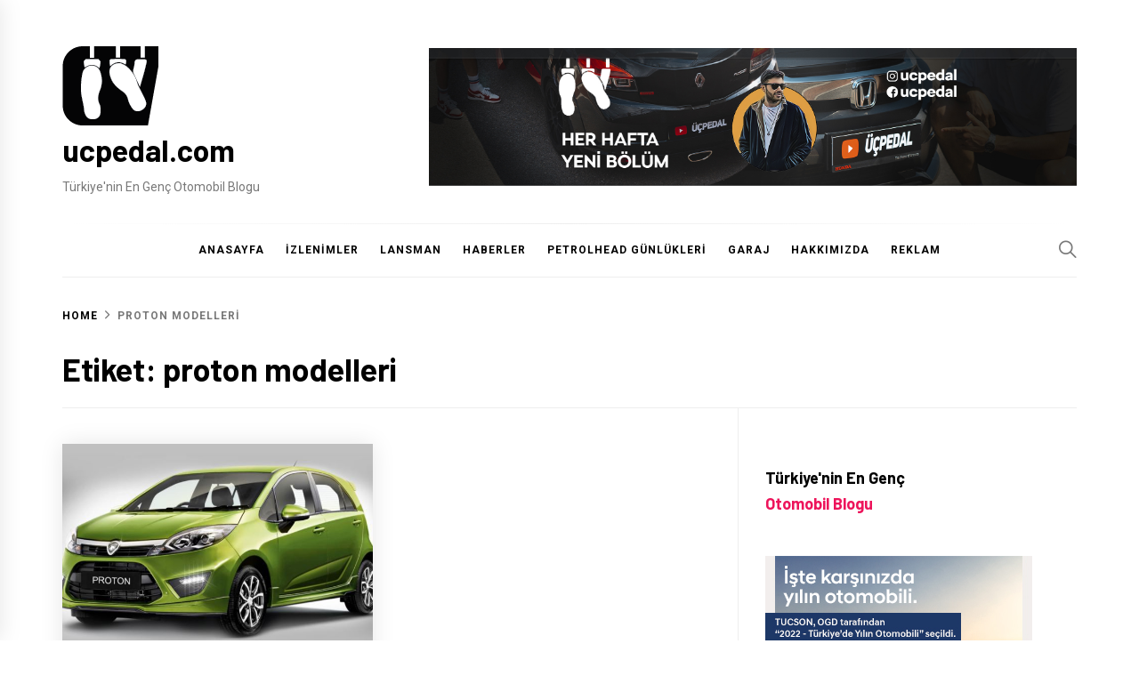

--- FILE ---
content_type: text/html; charset=UTF-8
request_url: http://www.ucpedal.com/tag/proton-modelleri/
body_size: 12600
content:
<!DOCTYPE html>
<html lang="tr">
<head>
    <meta charset="UTF-8">
    <meta name="viewport" content="width=device-width, initial-scale=1.0, maximum-scale=1.0, user-scalable=no" />
    <link rel="profile" href="https://gmpg.org/xfn/11">

    <title>proton modelleri &#8211; ucpedal.com</title>
<meta name='robots' content='max-image-preview:large' />
	<style>img:is([sizes="auto" i], [sizes^="auto," i]) { contain-intrinsic-size: 3000px 1500px }</style>
	<link rel='dns-prefetch' href='//fonts.googleapis.com' />
<link rel="alternate" type="application/rss+xml" title="ucpedal.com &raquo; akışı" href="http://www.ucpedal.com/feed/" />
<link rel="alternate" type="application/rss+xml" title="ucpedal.com &raquo; yorum akışı" href="http://www.ucpedal.com/comments/feed/" />
<link rel="alternate" type="application/rss+xml" title="ucpedal.com &raquo; proton modelleri etiket akışı" href="http://www.ucpedal.com/tag/proton-modelleri/feed/" />
<script type="text/javascript">
/* <![CDATA[ */
window._wpemojiSettings = {"baseUrl":"https:\/\/s.w.org\/images\/core\/emoji\/16.0.1\/72x72\/","ext":".png","svgUrl":"https:\/\/s.w.org\/images\/core\/emoji\/16.0.1\/svg\/","svgExt":".svg","source":{"concatemoji":"http:\/\/www.ucpedal.com\/wp-includes\/js\/wp-emoji-release.min.js?ver=6.8.3"}};
/*! This file is auto-generated */
!function(s,n){var o,i,e;function c(e){try{var t={supportTests:e,timestamp:(new Date).valueOf()};sessionStorage.setItem(o,JSON.stringify(t))}catch(e){}}function p(e,t,n){e.clearRect(0,0,e.canvas.width,e.canvas.height),e.fillText(t,0,0);var t=new Uint32Array(e.getImageData(0,0,e.canvas.width,e.canvas.height).data),a=(e.clearRect(0,0,e.canvas.width,e.canvas.height),e.fillText(n,0,0),new Uint32Array(e.getImageData(0,0,e.canvas.width,e.canvas.height).data));return t.every(function(e,t){return e===a[t]})}function u(e,t){e.clearRect(0,0,e.canvas.width,e.canvas.height),e.fillText(t,0,0);for(var n=e.getImageData(16,16,1,1),a=0;a<n.data.length;a++)if(0!==n.data[a])return!1;return!0}function f(e,t,n,a){switch(t){case"flag":return n(e,"\ud83c\udff3\ufe0f\u200d\u26a7\ufe0f","\ud83c\udff3\ufe0f\u200b\u26a7\ufe0f")?!1:!n(e,"\ud83c\udde8\ud83c\uddf6","\ud83c\udde8\u200b\ud83c\uddf6")&&!n(e,"\ud83c\udff4\udb40\udc67\udb40\udc62\udb40\udc65\udb40\udc6e\udb40\udc67\udb40\udc7f","\ud83c\udff4\u200b\udb40\udc67\u200b\udb40\udc62\u200b\udb40\udc65\u200b\udb40\udc6e\u200b\udb40\udc67\u200b\udb40\udc7f");case"emoji":return!a(e,"\ud83e\udedf")}return!1}function g(e,t,n,a){var r="undefined"!=typeof WorkerGlobalScope&&self instanceof WorkerGlobalScope?new OffscreenCanvas(300,150):s.createElement("canvas"),o=r.getContext("2d",{willReadFrequently:!0}),i=(o.textBaseline="top",o.font="600 32px Arial",{});return e.forEach(function(e){i[e]=t(o,e,n,a)}),i}function t(e){var t=s.createElement("script");t.src=e,t.defer=!0,s.head.appendChild(t)}"undefined"!=typeof Promise&&(o="wpEmojiSettingsSupports",i=["flag","emoji"],n.supports={everything:!0,everythingExceptFlag:!0},e=new Promise(function(e){s.addEventListener("DOMContentLoaded",e,{once:!0})}),new Promise(function(t){var n=function(){try{var e=JSON.parse(sessionStorage.getItem(o));if("object"==typeof e&&"number"==typeof e.timestamp&&(new Date).valueOf()<e.timestamp+604800&&"object"==typeof e.supportTests)return e.supportTests}catch(e){}return null}();if(!n){if("undefined"!=typeof Worker&&"undefined"!=typeof OffscreenCanvas&&"undefined"!=typeof URL&&URL.createObjectURL&&"undefined"!=typeof Blob)try{var e="postMessage("+g.toString()+"("+[JSON.stringify(i),f.toString(),p.toString(),u.toString()].join(",")+"));",a=new Blob([e],{type:"text/javascript"}),r=new Worker(URL.createObjectURL(a),{name:"wpTestEmojiSupports"});return void(r.onmessage=function(e){c(n=e.data),r.terminate(),t(n)})}catch(e){}c(n=g(i,f,p,u))}t(n)}).then(function(e){for(var t in e)n.supports[t]=e[t],n.supports.everything=n.supports.everything&&n.supports[t],"flag"!==t&&(n.supports.everythingExceptFlag=n.supports.everythingExceptFlag&&n.supports[t]);n.supports.everythingExceptFlag=n.supports.everythingExceptFlag&&!n.supports.flag,n.DOMReady=!1,n.readyCallback=function(){n.DOMReady=!0}}).then(function(){return e}).then(function(){var e;n.supports.everything||(n.readyCallback(),(e=n.source||{}).concatemoji?t(e.concatemoji):e.wpemoji&&e.twemoji&&(t(e.twemoji),t(e.wpemoji)))}))}((window,document),window._wpemojiSettings);
/* ]]> */
</script>
<style id='wp-emoji-styles-inline-css' type='text/css'>

	img.wp-smiley, img.emoji {
		display: inline !important;
		border: none !important;
		box-shadow: none !important;
		height: 1em !important;
		width: 1em !important;
		margin: 0 0.07em !important;
		vertical-align: -0.1em !important;
		background: none !important;
		padding: 0 !important;
	}
</style>
<link rel='stylesheet' id='wp-block-library-css' href='http://www.ucpedal.com/wp-includes/css/dist/block-library/style.min.css?ver=6.8.3' type='text/css' media='all' />
<style id='classic-theme-styles-inline-css' type='text/css'>
/*! This file is auto-generated */
.wp-block-button__link{color:#fff;background-color:#32373c;border-radius:9999px;box-shadow:none;text-decoration:none;padding:calc(.667em + 2px) calc(1.333em + 2px);font-size:1.125em}.wp-block-file__button{background:#32373c;color:#fff;text-decoration:none}
</style>
<style id='global-styles-inline-css' type='text/css'>
:root{--wp--preset--aspect-ratio--square: 1;--wp--preset--aspect-ratio--4-3: 4/3;--wp--preset--aspect-ratio--3-4: 3/4;--wp--preset--aspect-ratio--3-2: 3/2;--wp--preset--aspect-ratio--2-3: 2/3;--wp--preset--aspect-ratio--16-9: 16/9;--wp--preset--aspect-ratio--9-16: 9/16;--wp--preset--color--black: #000000;--wp--preset--color--cyan-bluish-gray: #abb8c3;--wp--preset--color--white: #ffffff;--wp--preset--color--pale-pink: #f78da7;--wp--preset--color--vivid-red: #cf2e2e;--wp--preset--color--luminous-vivid-orange: #ff6900;--wp--preset--color--luminous-vivid-amber: #fcb900;--wp--preset--color--light-green-cyan: #7bdcb5;--wp--preset--color--vivid-green-cyan: #00d084;--wp--preset--color--pale-cyan-blue: #8ed1fc;--wp--preset--color--vivid-cyan-blue: #0693e3;--wp--preset--color--vivid-purple: #9b51e0;--wp--preset--gradient--vivid-cyan-blue-to-vivid-purple: linear-gradient(135deg,rgba(6,147,227,1) 0%,rgb(155,81,224) 100%);--wp--preset--gradient--light-green-cyan-to-vivid-green-cyan: linear-gradient(135deg,rgb(122,220,180) 0%,rgb(0,208,130) 100%);--wp--preset--gradient--luminous-vivid-amber-to-luminous-vivid-orange: linear-gradient(135deg,rgba(252,185,0,1) 0%,rgba(255,105,0,1) 100%);--wp--preset--gradient--luminous-vivid-orange-to-vivid-red: linear-gradient(135deg,rgba(255,105,0,1) 0%,rgb(207,46,46) 100%);--wp--preset--gradient--very-light-gray-to-cyan-bluish-gray: linear-gradient(135deg,rgb(238,238,238) 0%,rgb(169,184,195) 100%);--wp--preset--gradient--cool-to-warm-spectrum: linear-gradient(135deg,rgb(74,234,220) 0%,rgb(151,120,209) 20%,rgb(207,42,186) 40%,rgb(238,44,130) 60%,rgb(251,105,98) 80%,rgb(254,248,76) 100%);--wp--preset--gradient--blush-light-purple: linear-gradient(135deg,rgb(255,206,236) 0%,rgb(152,150,240) 100%);--wp--preset--gradient--blush-bordeaux: linear-gradient(135deg,rgb(254,205,165) 0%,rgb(254,45,45) 50%,rgb(107,0,62) 100%);--wp--preset--gradient--luminous-dusk: linear-gradient(135deg,rgb(255,203,112) 0%,rgb(199,81,192) 50%,rgb(65,88,208) 100%);--wp--preset--gradient--pale-ocean: linear-gradient(135deg,rgb(255,245,203) 0%,rgb(182,227,212) 50%,rgb(51,167,181) 100%);--wp--preset--gradient--electric-grass: linear-gradient(135deg,rgb(202,248,128) 0%,rgb(113,206,126) 100%);--wp--preset--gradient--midnight: linear-gradient(135deg,rgb(2,3,129) 0%,rgb(40,116,252) 100%);--wp--preset--font-size--small: 13px;--wp--preset--font-size--medium: 20px;--wp--preset--font-size--large: 36px;--wp--preset--font-size--x-large: 42px;--wp--preset--spacing--20: 0.44rem;--wp--preset--spacing--30: 0.67rem;--wp--preset--spacing--40: 1rem;--wp--preset--spacing--50: 1.5rem;--wp--preset--spacing--60: 2.25rem;--wp--preset--spacing--70: 3.38rem;--wp--preset--spacing--80: 5.06rem;--wp--preset--shadow--natural: 6px 6px 9px rgba(0, 0, 0, 0.2);--wp--preset--shadow--deep: 12px 12px 50px rgba(0, 0, 0, 0.4);--wp--preset--shadow--sharp: 6px 6px 0px rgba(0, 0, 0, 0.2);--wp--preset--shadow--outlined: 6px 6px 0px -3px rgba(255, 255, 255, 1), 6px 6px rgba(0, 0, 0, 1);--wp--preset--shadow--crisp: 6px 6px 0px rgba(0, 0, 0, 1);}:where(.is-layout-flex){gap: 0.5em;}:where(.is-layout-grid){gap: 0.5em;}body .is-layout-flex{display: flex;}.is-layout-flex{flex-wrap: wrap;align-items: center;}.is-layout-flex > :is(*, div){margin: 0;}body .is-layout-grid{display: grid;}.is-layout-grid > :is(*, div){margin: 0;}:where(.wp-block-columns.is-layout-flex){gap: 2em;}:where(.wp-block-columns.is-layout-grid){gap: 2em;}:where(.wp-block-post-template.is-layout-flex){gap: 1.25em;}:where(.wp-block-post-template.is-layout-grid){gap: 1.25em;}.has-black-color{color: var(--wp--preset--color--black) !important;}.has-cyan-bluish-gray-color{color: var(--wp--preset--color--cyan-bluish-gray) !important;}.has-white-color{color: var(--wp--preset--color--white) !important;}.has-pale-pink-color{color: var(--wp--preset--color--pale-pink) !important;}.has-vivid-red-color{color: var(--wp--preset--color--vivid-red) !important;}.has-luminous-vivid-orange-color{color: var(--wp--preset--color--luminous-vivid-orange) !important;}.has-luminous-vivid-amber-color{color: var(--wp--preset--color--luminous-vivid-amber) !important;}.has-light-green-cyan-color{color: var(--wp--preset--color--light-green-cyan) !important;}.has-vivid-green-cyan-color{color: var(--wp--preset--color--vivid-green-cyan) !important;}.has-pale-cyan-blue-color{color: var(--wp--preset--color--pale-cyan-blue) !important;}.has-vivid-cyan-blue-color{color: var(--wp--preset--color--vivid-cyan-blue) !important;}.has-vivid-purple-color{color: var(--wp--preset--color--vivid-purple) !important;}.has-black-background-color{background-color: var(--wp--preset--color--black) !important;}.has-cyan-bluish-gray-background-color{background-color: var(--wp--preset--color--cyan-bluish-gray) !important;}.has-white-background-color{background-color: var(--wp--preset--color--white) !important;}.has-pale-pink-background-color{background-color: var(--wp--preset--color--pale-pink) !important;}.has-vivid-red-background-color{background-color: var(--wp--preset--color--vivid-red) !important;}.has-luminous-vivid-orange-background-color{background-color: var(--wp--preset--color--luminous-vivid-orange) !important;}.has-luminous-vivid-amber-background-color{background-color: var(--wp--preset--color--luminous-vivid-amber) !important;}.has-light-green-cyan-background-color{background-color: var(--wp--preset--color--light-green-cyan) !important;}.has-vivid-green-cyan-background-color{background-color: var(--wp--preset--color--vivid-green-cyan) !important;}.has-pale-cyan-blue-background-color{background-color: var(--wp--preset--color--pale-cyan-blue) !important;}.has-vivid-cyan-blue-background-color{background-color: var(--wp--preset--color--vivid-cyan-blue) !important;}.has-vivid-purple-background-color{background-color: var(--wp--preset--color--vivid-purple) !important;}.has-black-border-color{border-color: var(--wp--preset--color--black) !important;}.has-cyan-bluish-gray-border-color{border-color: var(--wp--preset--color--cyan-bluish-gray) !important;}.has-white-border-color{border-color: var(--wp--preset--color--white) !important;}.has-pale-pink-border-color{border-color: var(--wp--preset--color--pale-pink) !important;}.has-vivid-red-border-color{border-color: var(--wp--preset--color--vivid-red) !important;}.has-luminous-vivid-orange-border-color{border-color: var(--wp--preset--color--luminous-vivid-orange) !important;}.has-luminous-vivid-amber-border-color{border-color: var(--wp--preset--color--luminous-vivid-amber) !important;}.has-light-green-cyan-border-color{border-color: var(--wp--preset--color--light-green-cyan) !important;}.has-vivid-green-cyan-border-color{border-color: var(--wp--preset--color--vivid-green-cyan) !important;}.has-pale-cyan-blue-border-color{border-color: var(--wp--preset--color--pale-cyan-blue) !important;}.has-vivid-cyan-blue-border-color{border-color: var(--wp--preset--color--vivid-cyan-blue) !important;}.has-vivid-purple-border-color{border-color: var(--wp--preset--color--vivid-purple) !important;}.has-vivid-cyan-blue-to-vivid-purple-gradient-background{background: var(--wp--preset--gradient--vivid-cyan-blue-to-vivid-purple) !important;}.has-light-green-cyan-to-vivid-green-cyan-gradient-background{background: var(--wp--preset--gradient--light-green-cyan-to-vivid-green-cyan) !important;}.has-luminous-vivid-amber-to-luminous-vivid-orange-gradient-background{background: var(--wp--preset--gradient--luminous-vivid-amber-to-luminous-vivid-orange) !important;}.has-luminous-vivid-orange-to-vivid-red-gradient-background{background: var(--wp--preset--gradient--luminous-vivid-orange-to-vivid-red) !important;}.has-very-light-gray-to-cyan-bluish-gray-gradient-background{background: var(--wp--preset--gradient--very-light-gray-to-cyan-bluish-gray) !important;}.has-cool-to-warm-spectrum-gradient-background{background: var(--wp--preset--gradient--cool-to-warm-spectrum) !important;}.has-blush-light-purple-gradient-background{background: var(--wp--preset--gradient--blush-light-purple) !important;}.has-blush-bordeaux-gradient-background{background: var(--wp--preset--gradient--blush-bordeaux) !important;}.has-luminous-dusk-gradient-background{background: var(--wp--preset--gradient--luminous-dusk) !important;}.has-pale-ocean-gradient-background{background: var(--wp--preset--gradient--pale-ocean) !important;}.has-electric-grass-gradient-background{background: var(--wp--preset--gradient--electric-grass) !important;}.has-midnight-gradient-background{background: var(--wp--preset--gradient--midnight) !important;}.has-small-font-size{font-size: var(--wp--preset--font-size--small) !important;}.has-medium-font-size{font-size: var(--wp--preset--font-size--medium) !important;}.has-large-font-size{font-size: var(--wp--preset--font-size--large) !important;}.has-x-large-font-size{font-size: var(--wp--preset--font-size--x-large) !important;}
:where(.wp-block-post-template.is-layout-flex){gap: 1.25em;}:where(.wp-block-post-template.is-layout-grid){gap: 1.25em;}
:where(.wp-block-columns.is-layout-flex){gap: 2em;}:where(.wp-block-columns.is-layout-grid){gap: 2em;}
:root :where(.wp-block-pullquote){font-size: 1.5em;line-height: 1.6;}
</style>
<link rel='stylesheet' id='contact-form-7-css' href='http://www.ucpedal.com/wp-content/plugins/contact-form-7/includes/css/styles.css?ver=6.1.2' type='text/css' media='all' />
<link rel='stylesheet' id='blog-prime-google-fonts-css' href='https://fonts.googleapis.com/css?family=Roboto:300,300i,400,400i,700,700i|Barlow:300,300i,400,400i,700,700i|Playfair%20Display:400,400i,700,700i' type='text/css' media='all' />
<link rel='stylesheet' id='ionicons-css' href='http://www.ucpedal.com/wp-content/themes/blog-prime/assets/lib/ionicons/css/ionicons.min.css?ver=6.8.3' type='text/css' media='all' />
<link rel='stylesheet' id='slick-css' href='http://www.ucpedal.com/wp-content/themes/blog-prime/assets/lib/slick/css/slick.min.css?ver=6.8.3' type='text/css' media='all' />
<link rel='stylesheet' id='magnific-popup-css' href='http://www.ucpedal.com/wp-content/themes/blog-prime/assets/lib/magnific-popup/magnific-popup.css?ver=6.8.3' type='text/css' media='all' />
<link rel='stylesheet' id='sidr-nav-css' href='http://www.ucpedal.com/wp-content/themes/blog-prime/assets/lib/sidr/css/jquery.sidr.dark.css?ver=6.8.3' type='text/css' media='all' />
<link rel='stylesheet' id='aos-css' href='http://www.ucpedal.com/wp-content/themes/blog-prime/assets/lib/aos/css/aos.css?ver=6.8.3' type='text/css' media='all' />
<link rel='stylesheet' id='blog-prime-style-css' href='http://www.ucpedal.com/wp-content/themes/blog-prime/style.css?ver=6.8.3' type='text/css' media='all' />
<script type="text/javascript" src="http://www.ucpedal.com/wp-includes/js/jquery/jquery.min.js?ver=3.7.1" id="jquery-core-js"></script>
<script type="text/javascript" src="http://www.ucpedal.com/wp-includes/js/jquery/jquery-migrate.min.js?ver=3.4.1" id="jquery-migrate-js"></script>
<link rel="https://api.w.org/" href="http://www.ucpedal.com/wp-json/" /><link rel="alternate" title="JSON" type="application/json" href="http://www.ucpedal.com/wp-json/wp/v2/tags/325" /><link rel="EditURI" type="application/rsd+xml" title="RSD" href="http://www.ucpedal.com/xmlrpc.php?rsd" />
<meta name="generator" content="WordPress 6.8.3" />
<meta name="generator" content="Powered by WPBakery Page Builder - drag and drop page builder for WordPress."/>
<!--[if lte IE 9]><link rel="stylesheet" type="text/css" href="http://www.ucpedal.com/wp-content/plugins/js_composer/assets/css/vc_lte_ie9.min.css" media="screen"><![endif]--><link rel="icon" href="http://www.ucpedal.com/wp-content/uploads/2018/01/cropped-cpdal-logo-png-32x32.png" sizes="32x32" />
<link rel="icon" href="http://www.ucpedal.com/wp-content/uploads/2018/01/cropped-cpdal-logo-png-192x192.png" sizes="192x192" />
<link rel="apple-touch-icon" href="http://www.ucpedal.com/wp-content/uploads/2018/01/cropped-cpdal-logo-png-180x180.png" />
<meta name="msapplication-TileImage" content="http://www.ucpedal.com/wp-content/uploads/2018/01/cropped-cpdal-logo-png-270x270.png" />
<noscript><style type="text/css"> .wpb_animate_when_almost_visible { opacity: 1; }</style></noscript></head>

<body class="archive tag tag-proton-modelleri tag-325 wp-custom-logo wp-theme-blog-prime qode-news-1.0.2 hfeed right-sidebar archive-layout-1 no-offcanvas wpb-js-composer js-comp-ver-5.4.5 vc_responsive">

<div id="page" class="site">
    <a class="skip-link screen-reader-text" href="#content">Skip to content</a>

    
    <header id="masthead" class="site-header " >
        
        <div class="site-middlebar twp-align-left">
            <div class="wrapper">
                <div class="middlebar-items">

                    <div class="site-branding">
                        <a href="http://www.ucpedal.com/" class="custom-logo-link" rel="home"><img width="108" height="91" src="http://www.ucpedal.com/wp-content/uploads/2020/04/cropped-Asset-1-2.png" class="custom-logo" alt="ucpedal.com" decoding="async" /></a>                            <p class="site-title">
                                <a href="http://www.ucpedal.com/" rel="home">ucpedal.com</a>
                            </p>
                                                    <p class="site-description">
                               <span>Türkiye&#039;nin En Genç Otomobil Blogu</span>
                            </p>
                                            </div><!-- .site-branding -->

                                            <div class="site-header-banner">
                                                            <img src="http://www.ucpedal.com/wp-content/uploads/2021/01/Ucpedal-Kapak2-1-001.jpg" title="Header Advertise" alt="Header Advertise">
                                                    </div>
                    
                </div>
            </div>
        </div>
        <nav id="site-navigation" class="main-navigation">
            <div class="wrapper">
                <div class="navigation-area">

                                        <div class="nav-right">
                        
                        <a href="javascript:void(0)" class="icon-search">
                            <i class="ion-ios-search"></i>
                        </a>

                        
                                                
                    </div>

                    <div class="toggle-menu" aria-controls="primary-menu" aria-expanded="false">
                        <a class="offcanvas-toggle" href="#">
                            <div class="trigger-icon">
                               <span class="menu-label">
                                    Menu                                </span>
                            </div>
                        </a>
                    </div>

                    <div class="menu"><ul id="primary-menu" class="menu"><li id="menu-item-16770" class="menu-item menu-item-type-custom menu-item-object-custom menu-item-home menu-item-16770"><a href="http://www.ucpedal.com">ANASAYFA</a></li>
<li id="menu-item-14710" class="menu-item menu-item-type-taxonomy menu-item-object-category menu-item-14710"><a href="http://www.ucpedal.com/category/izlenimler/">İZLENİMLER</a></li>
<li id="menu-item-14711" class="menu-item menu-item-type-taxonomy menu-item-object-category menu-item-14711"><a href="http://www.ucpedal.com/category/lansman/">LANSMAN</a></li>
<li id="menu-item-15881" class="menu-item menu-item-type-taxonomy menu-item-object-category menu-item-15881"><a href="http://www.ucpedal.com/category/haberler/">HABERLER</a></li>
<li id="menu-item-14712" class="menu-item menu-item-type-taxonomy menu-item-object-category menu-item-14712"><a href="http://www.ucpedal.com/category/petrolheadgunlukleri/">PETROLHEAD GÜNLÜKLERİ</a></li>
<li id="menu-item-15645" class="menu-item menu-item-type-taxonomy menu-item-object-category menu-item-15645"><a href="http://www.ucpedal.com/category/garaj/">GARAJ</a></li>
<li id="menu-item-16820" class="menu-item menu-item-type-post_type menu-item-object-page menu-item-16820"><a href="http://www.ucpedal.com/hakkimizda/">HAKKIMIZDA</a></li>
<li id="menu-item-16821" class="menu-item menu-item-type-post_type menu-item-object-page menu-item-16821"><a href="http://www.ucpedal.com/reklam/">REKLAM</a></li>
</ul></div>                </div>
            </div>
        </nav><!-- #site-navigation -->
    </header><!-- #masthead -->

    
        <div class="twp-inner-banner">
            <div class="wrapper">

                <nav role="navigation" aria-label="Breadcrumbs" class="breadcrumb-trail breadcrumbs" itemprop="breadcrumb"><ul class="trail-items" itemscope itemtype="http://schema.org/BreadcrumbList"><meta name="numberOfItems" content="2" /><meta name="itemListOrder" content="Ascending" /><li itemprop="itemListElement" itemscope itemtype="http://schema.org/ListItem" class="trail-item trail-begin"><a href="http://www.ucpedal.com/" rel="home" itemprop="item"><span itemprop="name">Home</span></a><meta itemprop="position" content="1" /></li><li itemprop="itemListElement" itemscope itemtype="http://schema.org/ListItem" class="trail-item trail-end"><a href="http://www.ucpedal.com/tag/proton-modelleri/" itemprop="item"><span itemprop="name">proton modelleri</span></a><meta itemprop="position" content="2" /></li></ul></nav>
                <div class="twp-banner-details">

                                            
                        <header class="page-header">
                            <h1 class="page-title">Etiket: <span>proton modelleri</span></h1>                        </header><!-- .page-header -->

                    
                </div>

            </div>
        </div>
    
    

    <div id="content" class="site-content">
	<div id="primary" class="content-area">
		<main id="main" class="site-main">

		
			<div class="article-wraper">
				
<article id="post-16216" class="post-16216 post type-post status-publish format-standard has-post-thumbnail hentry category-genel category-haberler tag-parca-ofisi tag-parcaofisi tag-proton tag-proton-modelleri tag-yedek-parca"  data-mh="article-panel"  data-aos="fade-up" data-aos-delay="300" >

			<div class="article-wrapper">
			
		
		<div class="post-thumbnail" >
			
			<a href="http://www.ucpedal.com/herkesin-bilmedigi-fakat-sizi-sasirtacak-proton-arac-modelleri/" aria-hidden="true" tabindex="-1">

				<img width="620" height="413" src="http://www.ucpedal.com/wp-content/uploads/2018/12/one-cikarilmis-gorsel-proton.jpg" class="attachment-medium_large size-medium_large wp-post-image" alt="Herkesin Bilmediği Fakat Sizi Şaşırtacak Proton Araç Modelleri" decoding="async" fetchpriority="high" srcset="http://www.ucpedal.com/wp-content/uploads/2018/12/one-cikarilmis-gorsel-proton.jpg 620w, http://www.ucpedal.com/wp-content/uploads/2018/12/one-cikarilmis-gorsel-proton-300x200.jpg 300w, http://www.ucpedal.com/wp-content/uploads/2018/12/one-cikarilmis-gorsel-proton-600x400.jpg 600w" sizes="(max-width: 620px) 100vw, 620px" />
			</a>

			
        </div>
		
		<div class="article-details">
			
			
				<header class="entry-header">

					<div class="entry-meta entry-meta-category"><span class="cat-links"><a href="http://www.ucpedal.com/category/genel/" rel="category tag">Genel</a> <a href="http://www.ucpedal.com/category/haberler/" rel="category tag">HABERLER</a></span></div><h2 class="entry-title"><a href="http://www.ucpedal.com/herkesin-bilmedigi-fakat-sizi-sasirtacak-proton-arac-modelleri/" rel="bookmark">Herkesin Bilmediği Fakat Sizi Şaşırtacak Proton Araç Modelleri</a></h2>
					<div class="entry-meta">
                        <span class="author-img"> <img alt='' src='https://secure.gravatar.com/avatar/efd210bee245b64da1c28eb0bfda0ae1235d857357dbe95c85bce3149253b412?s=100&#038;d=mm&#038;r=g' class='avatar avatar-100 photo avatar-img' height='100' width='100' /></span><span class="byline"> <span class="author vcard"><a class="url fn n" href="http://www.ucpedal.com/author/admin/">Emrecan Yıldırım</a></span></span><span class='sep-date-author'><i class='ion ion-ios-remove'></i></span><span class="posted-on"><a href="http://www.ucpedal.com/2018/12/04/" rel="bookmark"><time class="entry-date published" datetime="2018-12-04T09:09:11+03:00">4 Aralık 2018</time><time class="updated" datetime="2020-03-28T20:20:18+03:00">28 Mart 2020</time></a></span>                    </div><!-- .entry-meta -->

				</header><!-- .entry-header -->

			
			<div class="entry-content">
				Proton otomobil denildiğinde ilk akla gelen markalardan biri değildir. Hatta gözümüzde düşük kaliteli eski tip araçlar olarak görülür. Fakat aslı öyle değildir. Ülkemizde pek yaygın bir araç markası olmamasına rağmen...			</div><!-- .entry-content -->

						<footer class="entry-footer">
							</footer><!-- .entry-footer -->

		</div>

			</div>
	
</article><!-- #post-16216 -->			</div>

			
		</main><!-- #main -->
	</div><!-- #primary -->


<aside id="secondary" class="widget-area">
	<div id="custom_html-26" class="widget_text widget widget_custom_html"><div class="textwidget custom-html-widget"><h4 style="display: inline-block;">Türkiye'nin En Genç <br/> <span style="color: #ed145b;">Otomobil Blogu</span></h4></div></div><div id="custom_html-63" class="widget_text widget widget_custom_html"><div class="textwidget custom-html-widget"><a href="https://www.hyundai.com/tr/tr/arac-satis/ayin-ozel-teklifleri/tucson?utm_source=ucpedal&utm_medium=banner&utm_campaign=coty" target="_blank">
<img src="http://www.ucpedal.com/wp-content/uploads/2022/06/300x250-1.jpg" border=0 width=300 height=250></a>
</div></div><div id="media_video-3" class="widget widget_media_video"><h2 class="widget-title">YOUTUBE</h2><div style="width:100%;" class="wp-video"><!--[if lt IE 9]><script>document.createElement('video');</script><![endif]-->
<video class="wp-video-shortcode" id="video-16216-1" preload="metadata" controls="controls"><source type="video/youtube" src="https://youtu.be/HWE6rxrWA-Y?_=1" /><a href="https://youtu.be/HWE6rxrWA-Y">https://youtu.be/HWE6rxrWA-Y</a></video></div></div><div id="media_video-14" class="widget widget_media_video"><div style="width:100%;" class="wp-video"><video class="wp-video-shortcode" id="video-16216-2" preload="metadata" controls="controls"><source type="video/youtube" src="https://youtu.be/ExZ11YPHi-M?_=2" /><a href="https://youtu.be/ExZ11YPHi-M">https://youtu.be/ExZ11YPHi-M</a></video></div></div><div id="media_video-12" class="widget widget_media_video"><div style="width:100%;" class="wp-video"><video class="wp-video-shortcode" id="video-16216-3" preload="metadata" controls="controls"><source type="video/youtube" src="https://youtu.be/h5BjcQdrH-E?_=3" /><a href="https://youtu.be/h5BjcQdrH-E">https://youtu.be/h5BjcQdrH-E</a></video></div></div><div id="media_video-4" class="widget widget_media_video"><div style="width:100%;" class="wp-video"><video class="wp-video-shortcode" id="video-16216-4" preload="metadata" controls="controls"><source type="video/youtube" src="https://youtu.be/UvtKdVPznDY?_=4" /><a href="https://youtu.be/UvtKdVPznDY">https://youtu.be/UvtKdVPznDY</a></video></div></div><div id="media_video-11" class="widget widget_media_video"><div style="width:100%;" class="wp-video"><video class="wp-video-shortcode" id="video-16216-5" preload="metadata" controls="controls"><source type="video/youtube" src="https://youtu.be/I9ZsBn45KOU?_=5" /><a href="https://youtu.be/I9ZsBn45KOU">https://youtu.be/I9ZsBn45KOU</a></video></div></div><div id="media_video-6" class="widget widget_media_video"><div style="width:100%;" class="wp-video"><video class="wp-video-shortcode" id="video-16216-6" preload="metadata" controls="controls"><source type="video/youtube" src="https://youtu.be/qb8mqVNf-K4?_=6" /><a href="https://youtu.be/qb8mqVNf-K4">https://youtu.be/qb8mqVNf-K4</a></video></div></div><div id="media_video-7" class="widget widget_media_video"><div style="width:100%;" class="wp-video"><video class="wp-video-shortcode" id="video-16216-7" preload="metadata" controls="controls"><source type="video/youtube" src="https://youtu.be/lX0maMoTwcg?_=7" /><a href="https://youtu.be/lX0maMoTwcg">https://youtu.be/lX0maMoTwcg</a></video></div></div><div id="media_video-8" class="widget widget_media_video"><div style="width:100%;" class="wp-video"><video class="wp-video-shortcode" id="video-16216-8" preload="metadata" controls="controls"><source type="video/youtube" src="https://youtu.be/EWFLydsUbPk?_=8" /><a href="https://youtu.be/EWFLydsUbPk">https://youtu.be/EWFLydsUbPk</a></video></div></div><div id="media_video-9" class="widget widget_media_video"><div style="width:100%;" class="wp-video"><video class="wp-video-shortcode" id="video-16216-9" preload="metadata" controls="controls"><source type="video/youtube" src="https://youtu.be/Nss4C_J-gDI?_=9" /><a href="https://youtu.be/Nss4C_J-gDI">https://youtu.be/Nss4C_J-gDI</a></video></div></div><div id="media_video-13" class="widget widget_media_video"><div style="width:100%;" class="wp-video"><video class="wp-video-shortcode" id="video-16216-10" preload="metadata" controls="controls"><source type="video/youtube" src="https://youtu.be/cs8g9dZMDxA?_=10" /><a href="https://youtu.be/cs8g9dZMDxA">https://youtu.be/cs8g9dZMDxA</a></video></div></div><div id="block-3" class="widget widget_block widget_text">
<p></p>
</div><div id="block-4" class="widget widget_block widget_text">
<p></p>
</div></aside><!-- #secondary -->

</div><!-- #content -->

<div id="offcanvas-menu">
    <div class="close-offcanvas-menu offcanvas-item">
        <a href="javascript:void(0)" class="offcanvas-close">
            <span>
               Close            </span>
            <span class="ion-ios-close-empty meta-icon meta-icon-large"></span>
        </a>
    </div>

    <div id="primary-nav-offcanvas" class="offcanvas-navigation offcanvas-item">
        <div class="offcanvas-title">
            Menu        </div>
        <div class="menu"><ul id="primary-menu" class="menu"><li class="menu-item menu-item-type-custom menu-item-object-custom menu-item-home menu-item-16770"><a href="http://www.ucpedal.com">ANASAYFA</a></li>
<li class="menu-item menu-item-type-taxonomy menu-item-object-category menu-item-14710"><a href="http://www.ucpedal.com/category/izlenimler/">İZLENİMLER</a></li>
<li class="menu-item menu-item-type-taxonomy menu-item-object-category menu-item-14711"><a href="http://www.ucpedal.com/category/lansman/">LANSMAN</a></li>
<li class="menu-item menu-item-type-taxonomy menu-item-object-category menu-item-15881"><a href="http://www.ucpedal.com/category/haberler/">HABERLER</a></li>
<li class="menu-item menu-item-type-taxonomy menu-item-object-category menu-item-14712"><a href="http://www.ucpedal.com/category/petrolheadgunlukleri/">PETROLHEAD GÜNLÜKLERİ</a></li>
<li class="menu-item menu-item-type-taxonomy menu-item-object-category menu-item-15645"><a href="http://www.ucpedal.com/category/garaj/">GARAJ</a></li>
<li class="menu-item menu-item-type-post_type menu-item-object-page menu-item-16820"><a href="http://www.ucpedal.com/hakkimizda/">HAKKIMIZDA</a></li>
<li class="menu-item menu-item-type-post_type menu-item-object-page menu-item-16821"><a href="http://www.ucpedal.com/reklam/">REKLAM</a></li>
</ul></div>    </div>
        
    </div>

    <div class="popup-search">
        <a href="javascript:void(0)" class="close-popup"></a>
        <div class="popup-search-wrapper">
            <div class="popup-search-form">
                <form role="search" method="get" class="search-form" action="http://www.ucpedal.com/">
				<label>
					<span class="screen-reader-text">Arama:</span>
					<input type="search" class="search-field" placeholder="Ara &hellip;" value="" name="s" />
				</label>
				<input type="submit" class="search-submit" value="Ara" />
			</form>            </div>
        </div>
        
    </div>
    




<div class="scroll-up">
    <i class="ion ion-md-arrow-dropup"></i>
</div>

<footer id="colophon" class="site-footer">

    
        <div class="footer-top footer-column-3">
            <div class="wrapper">
                <div class="footer-grid twp-row">
                                            <div class="column column-1">
                            <div id="text-25" class="widget widget_text"><h2 class="widget-title">iletişim</h2>			<div class="textwidget"><p>emrecanyildirim@ucpedal.com</p>
</div>
		</div>                        </div>
                    
                                            <div class="column column-2">
                            <div id="search-3" class="widget widget_search"><h2 class="widget-title">ara</h2><form role="search" method="get" class="search-form" action="http://www.ucpedal.com/">
				<label>
					<span class="screen-reader-text">Arama:</span>
					<input type="search" class="search-field" placeholder="Ara &hellip;" value="" name="s" />
				</label>
				<input type="submit" class="search-submit" value="Ara" />
			</form></div>                        </div>
                    
                                            <div class="column column-3">
                            <div id="blog-prime-social-layout-3" class="widget blog_prime_social_widget">
            <div class="twp-social-widget">
                <ul class="social-widget-wrapper">
                                            <li>
                            <a href="https://www.facebook.com/ucpedal/" target="_blank"><i class="ion ion-logo-facebook"></i></a>
                        </li>
                                                                                                        <li>
                            <a href="https://www.instagram.com/ucpedal" target="_blank"><i class="ion ion-logo-instagram"></i></a>
                        </li>
                                                                                                                                                                                        <li>
                            <a href="https://www.youtube.com/channel/UCBkunVnl8EZjydsQ-K1D6oQ" target="_blank"><i class="ion ion-logo-youtube"></i></a>
                        </li>
                                                                                                                                                                                </ul>
            </div>
            </div>                        </div>
                                    </div>
            </div>
        </div>

    
        <div class="footer-bottom">
        <div class="wrapper">
            <div class="site-copyright">
                <div class="site-info">
                    Her hakkı saklıdır.                    <span class="sep"> | </span>
                    Theme: <strong>Blog Prime</strong> by <a href="https://www.themeinwp.com/">Themeinwp</a>.                </div><!-- .site-info -->
            </div>
                            <div class="footer-menu">
                    <div class="menu"><ul id="footer-menu" class="menu"><li id="menu-item-15284" class="menu-item menu-item-type-post_type menu-item-object-page menu-item-15284"><a href="http://www.ucpedal.com/hakkimizda/">HAKKIMIZDA &#8211; KÜNYE</a></li>
<li id="menu-item-15467" class="menu-item menu-item-type-post_type menu-item-object-page menu-item-15467"><a href="http://www.ucpedal.com/iletisim/">İLETİŞİM</a></li>
<li id="menu-item-15474" class="menu-item menu-item-type-post_type menu-item-object-page menu-item-15474"><a href="http://www.ucpedal.com/reklam/">REKLAM</a></li>
</ul></div>                </div>
                    </div>
    </div>
</footer><!-- #colophon -->
</div><!-- #page -->

<script type="speculationrules">
{"prefetch":[{"source":"document","where":{"and":[{"href_matches":"\/*"},{"not":{"href_matches":["\/wp-*.php","\/wp-admin\/*","\/wp-content\/uploads\/*","\/wp-content\/*","\/wp-content\/plugins\/*","\/wp-content\/themes\/blog-prime\/*","\/*\\?(.+)"]}},{"not":{"selector_matches":"a[rel~=\"nofollow\"]"}},{"not":{"selector_matches":".no-prefetch, .no-prefetch a"}}]},"eagerness":"conservative"}]}
</script>
<link rel='stylesheet' id='mediaelement-css' href='http://www.ucpedal.com/wp-includes/js/mediaelement/mediaelementplayer-legacy.min.css?ver=4.2.17' type='text/css' media='all' />
<link rel='stylesheet' id='wp-mediaelement-css' href='http://www.ucpedal.com/wp-includes/js/mediaelement/wp-mediaelement.min.css?ver=6.8.3' type='text/css' media='all' />
<script type="text/javascript" src="http://www.ucpedal.com/wp-includes/js/dist/hooks.min.js?ver=4d63a3d491d11ffd8ac6" id="wp-hooks-js"></script>
<script type="text/javascript" src="http://www.ucpedal.com/wp-includes/js/dist/i18n.min.js?ver=5e580eb46a90c2b997e6" id="wp-i18n-js"></script>
<script type="text/javascript" id="wp-i18n-js-after">
/* <![CDATA[ */
wp.i18n.setLocaleData( { 'text direction\u0004ltr': [ 'ltr' ] } );
/* ]]> */
</script>
<script type="text/javascript" src="http://www.ucpedal.com/wp-content/plugins/contact-form-7/includes/swv/js/index.js?ver=6.1.2" id="swv-js"></script>
<script type="text/javascript" id="contact-form-7-js-translations">
/* <![CDATA[ */
( function( domain, translations ) {
	var localeData = translations.locale_data[ domain ] || translations.locale_data.messages;
	localeData[""].domain = domain;
	wp.i18n.setLocaleData( localeData, domain );
} )( "contact-form-7", {"translation-revision-date":"2024-07-22 17:28:11+0000","generator":"GlotPress\/4.0.1","domain":"messages","locale_data":{"messages":{"":{"domain":"messages","plural-forms":"nplurals=2; plural=n > 1;","lang":"tr"},"This contact form is placed in the wrong place.":["Bu ileti\u015fim formu yanl\u0131\u015f yere yerle\u015ftirilmi\u015f."],"Error:":["Hata:"]}},"comment":{"reference":"includes\/js\/index.js"}} );
/* ]]> */
</script>
<script type="text/javascript" id="contact-form-7-js-before">
/* <![CDATA[ */
var wpcf7 = {
    "api": {
        "root": "http:\/\/www.ucpedal.com\/wp-json\/",
        "namespace": "contact-form-7\/v1"
    }
};
/* ]]> */
</script>
<script type="text/javascript" src="http://www.ucpedal.com/wp-content/plugins/contact-form-7/includes/js/index.js?ver=6.1.2" id="contact-form-7-js"></script>
<script type="text/javascript" src="http://www.ucpedal.com/wp-content/themes/blog-prime/assets/lib/default/js/skip-link-focus-fix.js?ver=20151215" id="blog-prime-skip-link-focus-fix-js"></script>
<script type="text/javascript" src="http://www.ucpedal.com/wp-content/themes/blog-prime/assets/lib/slick/js/slick.min.js?ver=6.8.3" id="jquery-slick-js"></script>
<script type="text/javascript" src="http://www.ucpedal.com/wp-content/themes/blog-prime/assets/lib/magnific-popup/jquery.magnific-popup.min.js?ver=6.8.3" id="jquery-magnific-popup-js"></script>
<script type="text/javascript" src="http://www.ucpedal.com/wp-content/themes/blog-prime/assets/lib/sidr/js/jquery.sidr.min.js?ver=6.8.3" id="jquery-sidr-js"></script>
<script type="text/javascript" src="http://www.ucpedal.com/wp-content/themes/blog-prime/assets/lib/theiaStickySidebar/theia-sticky-sidebar.min.js?ver=6.8.3" id="theiaStickySidebar-js"></script>
<script type="text/javascript" src="http://www.ucpedal.com/wp-content/themes/blog-prime/assets/lib/jquery-match-height/js/jquery.matchHeight.min.js?ver=6.8.3" id="match-height-js"></script>
<script type="text/javascript" src="http://www.ucpedal.com/wp-content/themes/blog-prime/assets/lib/aos/js/aos.js?ver=6.8.3" id="aos-js"></script>
<script type="text/javascript" src="http://www.ucpedal.com/wp-content/themes/blog-prime/assets/lib/twp/js/script.js?ver=6.8.3" id="blog-prime-custom-script-js"></script>
<script type="text/javascript" id="blog-prime-ajax-js-extra">
/* <![CDATA[ */
var blog_prime_ajax = {"ajax_url":"http:\/\/www.ucpedal.com\/wp-admin\/admin-ajax.php","loadmore":"Load More","nomore":"No More Posts","loading":"Loading..."};
/* ]]> */
</script>
<script type="text/javascript" src="http://www.ucpedal.com/wp-content/themes/blog-prime/assets/lib/twp/js/ajax.js?ver=6.8.3" id="blog-prime-ajax-js"></script>
<script type="text/javascript" src="http://www.ucpedal.com/wp-content/plugins/qode-news/modules/like/js/qode-news-like.js?ver=6.8.3" id="qode-news-like-js"></script>
<script type="text/javascript" id="mediaelement-core-js-before">
/* <![CDATA[ */
var mejsL10n = {"language":"tr","strings":{"mejs.download-file":"Dosyay\u0131 indir","mejs.install-flash":"Flash oynat\u0131c\u0131n\u0131n etkin ya da kurulmam\u0131\u015f oldu\u011fu bir taray\u0131c\u0131 kullan\u0131yorsunuz. L\u00fctfen Flash oynat\u0131c\u0131 eklentinizi a\u00e7\u0131n ya da son s\u00fcr\u00fcm\u00fc https:\/\/get.adobe.com\/flashplayer\/ adresinden indirin","mejs.fullscreen":"Tam ekran","mejs.play":"Oynat","mejs.pause":"Durdur","mejs.time-slider":"Zaman ayar\u0131","mejs.time-help-text":"Sol\/sa\u011f tu\u015flar\u0131 ile bir saniye, yukar\u0131\/a\u015fa\u011f\u0131 tu\u015flar\u0131 ile 10 saniye ileri\/geri atlay\u0131n.","mejs.live-broadcast":"Canl\u0131 yay\u0131n","mejs.volume-help-text":"Yukar\u0131\/a\u015fa\u011f\u0131 tu\u015flar\u0131 ile sesi art\u0131r\u0131n ya da azalt\u0131n.","mejs.unmute":"Sesi a\u00e7","mejs.mute":"Sessiz","mejs.volume-slider":"Ses ayar\u0131","mejs.video-player":"Video oynat\u0131c\u0131","mejs.audio-player":"Ses oynat\u0131c\u0131","mejs.captions-subtitles":"Ba\u015fl\u0131klar\/Alt yaz\u0131lar","mejs.captions-chapters":"B\u00f6l\u00fcmler","mejs.none":"Hi\u00e7biri","mejs.afrikaans":"Afrikanca","mejs.albanian":"Arnavut\u00e7a","mejs.arabic":"Arap\u00e7a","mejs.belarusian":"Beyaz Rus\u00e7a","mejs.bulgarian":"Bulgarca","mejs.catalan":"Katalanca","mejs.chinese":"\u00c7ince","mejs.chinese-simplified":"\u00c7ince (Basitle\u015ftirilmi\u015f)","mejs.chinese-traditional":"\u00c7ince (Geleneksel)","mejs.croatian":"H\u0131rvat\u00e7a","mejs.czech":"\u00c7ek\u00e7e","mejs.danish":"Danca","mejs.dutch":"Hollandal\u0131","mejs.english":"\u0130ngilizce","mejs.estonian":"Estonyaca","mejs.filipino":"Filipince","mejs.finnish":"Fince","mejs.french":"Frans\u0131z","mejs.galician":"Gali\u00e7yaca","mejs.german":"Almanca","mejs.greek":"Yunanca","mejs.haitian-creole":"Haiti kreyolu","mejs.hebrew":"\u0130branice","mejs.hindi":"Hint\u00e7e","mejs.hungarian":"Macarca","mejs.icelandic":"\u0130zlandaca","mejs.indonesian":"Endonezyaca","mejs.irish":"\u0130rlandaca","mejs.italian":"\u0130talyanca","mejs.japanese":"Japonca","mejs.korean":"Korece","mejs.latvian":"Letonca","mejs.lithuanian":"Litvanca","mejs.macedonian":"Makedonyaca","mejs.malay":"Malayaca","mejs.maltese":"Malta Dili","mejs.norwegian":"Norve\u00e7ce","mejs.persian":"Fars\u00e7a","mejs.polish":"Leh\u00e7e","mejs.portuguese":"Portekizce","mejs.romanian":"Romence","mejs.russian":"Rus\u00e7a","mejs.serbian":"S\u0131rp\u00e7a","mejs.slovak":"Slovak\u00e7a","mejs.slovenian":"Sloven Dili","mejs.spanish":"\u0130spanyolca","mejs.swahili":"Svahili Dili","mejs.swedish":"\u0130sve\u00e7\u00e7e","mejs.tagalog":"Tagalogca","mejs.thai":"Tay Dili","mejs.turkish":"T\u00fcrk\u00e7e","mejs.ukrainian":"Ukraynaca","mejs.vietnamese":"Vietnamca","mejs.welsh":"Galler Dili","mejs.yiddish":"Eskenazi Dili"}};
/* ]]> */
</script>
<script type="text/javascript" src="http://www.ucpedal.com/wp-includes/js/mediaelement/mediaelement-and-player.min.js?ver=4.2.17" id="mediaelement-core-js"></script>
<script type="text/javascript" src="http://www.ucpedal.com/wp-includes/js/mediaelement/mediaelement-migrate.min.js?ver=6.8.3" id="mediaelement-migrate-js"></script>
<script type="text/javascript" id="mediaelement-js-extra">
/* <![CDATA[ */
var _wpmejsSettings = {"pluginPath":"\/wp-includes\/js\/mediaelement\/","classPrefix":"mejs-","stretching":"responsive","audioShortcodeLibrary":"mediaelement","videoShortcodeLibrary":"mediaelement"};
/* ]]> */
</script>
<script type="text/javascript" src="http://www.ucpedal.com/wp-includes/js/mediaelement/wp-mediaelement.min.js?ver=6.8.3" id="wp-mediaelement-js"></script>
<script type="text/javascript" src="http://www.ucpedal.com/wp-includes/js/mediaelement/renderers/vimeo.min.js?ver=4.2.17" id="mediaelement-vimeo-js"></script>

</body>
</html>
